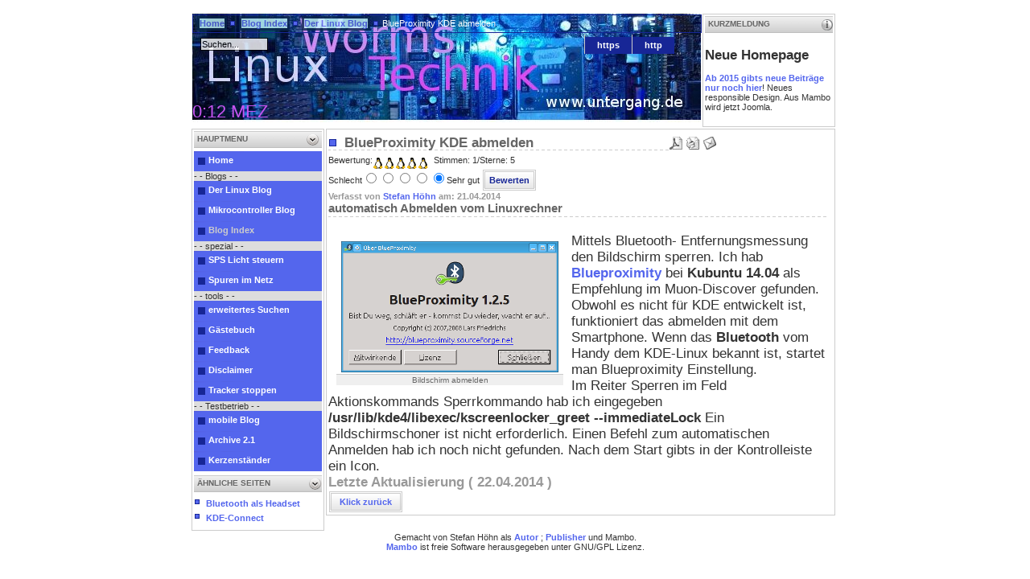

--- FILE ---
content_type: text/html
request_url: https://www.wormser-region.de/indexaace.html
body_size: 4992
content:
<?xml version="1.0" encoding="iso-8859-1"?><!DOCTYPE html PUBLIC "-//W3C//DTD XHTML 1.0 Transitional//EN" "http://www.w3.org/TR/xhtml1/DTD/xhtml1-transitional.dtd">
<html xmlns="http://www.w3.org/1999/xhtml">

<!-- Mirrored from obsolet.untergang.de/index.php?option=com_content&task=view&id=582&Itemid=2 by HTTrack Website Copier/3.x [XR&CO'2014], Sun, 10 Apr 2016 07:57:28 GMT -->
<head>
<title>&#9658; Linux und Technik aus Worms - BlueProximity  KDE abmelden</title>
<meta name="twitter:title" content="&#9658; Linux und Technik aus Worms - BlueProximity  KDE abmelden" />
<meta name="title" content="BlueProximity  KDE abmelden" />
<meta name="twitter:title" content="BlueProximity  KDE abmelden" />
<meta name="description" content="Linux + Elektronik aus Worms, automatisch Abmelden vom Linuxrechner" />
<meta name="twitter:description" content="Linux + Elektronik aus Worms, automatisch Abmelden vom Linuxrechner" />
<meta name="keywords" content="Linux, kde,bluetooth" />
<meta name="twitter:keywords" content="Linux, kde,bluetooth" />
<meta name="Generator" content="Mambo - Gemacht von Stefan Hoehn und Mambo." />
<meta name="twitter:Generator" content="Mambo - Gemacht von Stefan Hoehn und Mambo." />
<meta name="robots" content="index,follow" />
<meta name="twitter:robots" content="index,follow" />
		<link rel="alternate" type="application/rss+xml" title="Technik und Linux aus Worms" href="/cache/rss20.xml" />
			<link rel="shortcut icon" href="/images/favicon.ico" />
	<meta name="twitter:card" content="summary" />
<meta name="twitter:url" content="http://www.untergang.de/" />
<meta name="twitter:site" content="@dewomser" />
<meta name="twitter:creator" content="@dewomser" /> 
<link rel="search" href="http://h828146.serverkompetenz.net:8090/opensearchdescription.xml" type="application/opensearchdescription+xml" title="untergang.de" />

<meta name="twitter:image" content="http://www.wormser-region.de/images/stories/linuxtipps/blueproximity21.png" />
<meta http-equiv="Content-Type" content="text/html; charset=iso-8859-1" />
<meta name="author" content="Stefan Höhn" />
<link href="/templates/Stefans_Design/css/template_css.css" rel="stylesheet" type="text/css"/>
<script language="JavaScript" src="javascript1/lexikon.js" type="text/javascript"></script>



</head>
<body onload="intro();Clock()">


<div id="dict" align="center">
	<table border="0" cellpadding="0" cellspacing="0" width="808">
		<tr>
			<td class="outline">





		  		
		  		
		  		<div class="clr"></div>
		  		<div id="header_outer">
                                   <div id="header">
<div id="pathway_outer">
<div id="pathway_inner">
<div id="pathway_text">
<span class="pathway1"><a href="index-2.html" class="pathway1">Home</a> <img src=" /templates/Stefans_Design/images/arrow.png" border="0" alt="arrow" /> <a href="index9e5a.html?option=com_content&amp;task=section&amp;id=1&amp;Itemid=2" class="pathway1">Blog Index</a> <img src=" /templates/Stefans_Design/images/arrow.png" border="0" alt="arrow" /> <a href="index2236.html?option=com_content&amp;task=category&amp;sectionid=1&amp;id=38&amp;Itemid=2" class="pathway1">Der Linux Blog</a> <img src=" /templates/Stefans_Design/images/arrow.png" border="0" alt="arrow" />   BlueProximity  KDE abmelden </span>
</div>
</div>
</div>
<table width="95%"  border="0" cellpadding="0" cellspacing="0">
<tr align="left"><td>

<form action="http://obsolet.untergang.de/index.php" method="post">
<div align="left" class="search1">	
<input alt="search" class="inputbox1" type="text" name="searchword" size="12" value="Suchen..."  onblur="if(this.value=='') this.value='Suchen...';" onfocus="if(this.value=='Suchen...') this.value='';" /></div>
<input type="hidden" name="option" value="com_search" />
<input type="hidden" name="Itemid" value="5" />
</form>
</td>
<td>
<ul id="mainlevel-nav"><li><a href="/index.php?option=com_content&amp;task=view&amp;id=1&amp;Itemid=2" class="mainlevel-nav" >http</a></li><li><a href="https://www.ssl-id.de/bis18092014.untergang.de/index.php?option=com_content&amp;task=view&amp;id=584&amp;Itemid=2" class="mainlevel-nav" >https</a></li></ul></td>
</tr>
<tr>
<td colspan="2" height ="85" valign="bottom">
<span id="time"></span><noscript>
<p id="no-javascript" class="error">Navigation ohne Javascript ist eingeschränkt.</p>
</noscript>
</td>
</tr>
</table>



                                	</div>
		  			
		  			<div id="top_outer">
					    <div id="top_inner">
		    						<table cellpadding="0" cellspacing="0" class="moduletable">
							<tr>
					<th valign="top" width="90%">
										Kurzmeldung					</th>
					<th valign="top">
					<a href="/index.php?option=com_content&amp;task=blogsection&amp;id=2&amp;Itemid=9"><img src=" /images/M_images/con_info1.png" alt="Info" title="alle News"></a>					</th>
				</tr>
							<tr>
				<td colspan="2">
				
		<table class="contentpaneopen">
				<tr>
			<td valign="top" colspan="2">
			<span itemprop="articleSection"><h2>Neue Homepage</h2>
<a href="http://www.untergang.de/"title="www.untergang.de">Ab 2015 gibts neue Beiträge nur noch hier</a>! Neues responsible Design. Aus Mambo wird jetzt Joomla.</span>			</td>
		</tr>
				</table>
		
		</span>
				</td>
			</tr>
			</table>
								     </div>
		    	  </div>
		  		</div>
		  		<div id="left_outer">
		  			<div id="left_inner">
		  						<table cellpadding="0" cellspacing="0" class="moduletable">
							<tr>
					<th valign="top" width="90%">
										Hauptmenu					</th>
					<th valign="top">
					<a href="#test" onClick="shoh('mod_mainmenu');">
						<img src=" /images/M_images/zu.png" alt="&Ouml;ffner" title="&Ouml;ffner"></a>					</th>
				</tr>
							<tr>
				<td colspan="2">
				
<div style="display: block;" id="mod_mainmenu"><table width="100%" border="0" cellpadding="0" cellspacing="0">
<tr align="left"><td><a href="index0c51.html?option=com_frontpage&amp;Itemid=1" class="mainlevel" >Home</a></td></tr>
<tr align="left"><td><span class="mainlevel" >- - Blogs - -</span></a></td></tr>
<tr align="left"><td><a href="index1c9a.html?option=com_content&amp;task=blogcategory&amp;id=38&amp;Itemid=91" class="mainlevel" >Der Linux Blog</a></td></tr>
<tr align="left"><td><a href="index1fe3.html?option=com_content&amp;task=blogcategory&amp;id=37&amp;Itemid=88" class="mainlevel" >Mikrocontroller Blog</a></td></tr>
<tr align="left"><td><a href="index9e5a.html?option=com_content&amp;task=section&amp;id=1&amp;Itemid=2" class="mainlevel" id="active_menu">Blog Index</a></td></tr>
<tr align="left"><td><span class="mainlevel" >- - spezial - -</span></a></td></tr>
<tr align="left"><td><a href="index232d.html?option=com_content&amp;task=view&amp;id=25&amp;Itemid=92" class="mainlevel" >SPS Licht steuern</a></td></tr>
<tr align="left"><td><a href="index3b3f.html?option=com_content&amp;task=view&amp;id=16&amp;Itemid=93" class="mainlevel" >Spuren im Netz</a></td></tr>
<tr align="left"><td><span class="mainlevel" >- - tools - -</span></a></td></tr>
<tr align="left"><td><a href="index2c81.html?option=com_search&amp;Itemid=5" class="mainlevel" >erweitertes Suchen</a></td></tr>
<tr align="left"><td><a href="indexb7b7.html?option=com_akobook&amp;Itemid=43" class="mainlevel" >Gästebuch</a></td></tr>
<tr align="left"><td><a href="indexe6d6.html?option=com_contact&amp;catid=12&amp;Itemid=105" class="mainlevel" >Feedback</a></td></tr>
<tr align="left"><td><a href="index0abf.html?option=com_content&amp;task=view&amp;id=542&amp;Itemid=99" class="mainlevel" >Disclaimer</a></td></tr>
<tr align="left"><td><a href="index8872.html?option=com_wrapper&amp;Itemid=85" class="mainlevel" >Tracker stoppen</a></td></tr>
<tr align="left"><td><span class="mainlevel" >- - Testbetrieb - -</span></a></td></tr>
<tr align="left"><td><a href="index89ed.html?option=com_content&amp;task=blogsection&amp;id=0&amp;Itemid=82" class="mainlevel" >mobile Blog</a></td></tr>
<tr align="left"><td><a href="index3498.html?option=com_content&amp;task=archivesection&amp;id=0&amp;Itemid=94&amp;year=2013" class="mainlevel" >Archive 2.1</a></td></tr>
<tr align="left"><td><a href="indexfe5f.html?option=com_wrapper&amp;Itemid=98" class="mainlevel" >Kerzenständer</a></td></tr>
</table></div>				</td>
			</tr>
			</table>
						<table cellpadding="0" cellspacing="0" class="moduletable">
							<tr>
					<th valign="top" width="90%">
										ähnliche Seiten					</th>
					<th valign="top">
					<a href="#test" onClick="shoh('mod_related_items');">
						<img src=" /images/M_images/zu.png" alt="&Ouml;ffner" title="&Ouml;ffner"></a>					</th>
				</tr>
							<tr>
				<td colspan="2">
				<div style="display: block;" id="mod_related_items" >
<ul>
	<li><a href="indexccdf.html?option=com_content&amp;task=view&amp;id=490&amp;Itemid=2"title="Linux Computer und Bluetooth Headset">Bluetooth als Headset</a></li>
	<li><a href="index63ff.html?option=com_content&amp;task=view&amp;id=583&amp;Itemid=2"title="Smartphone steuert als Fernbedienung den Linuxcomputer">KDE-Connect </a></li>
</ul>
</div>
				</td>
			</tr>
			</table>
					  			</div>
		  		</div>
		  		<div id="content_outer">
		   			<div id="content_inner">
		   					  			<table border="0" cellpadding="0" cellspacing="0" width="100%" class="content_table">
						<tr valign="top">
							<td width="99%">
								<table border="0" cellpadding="0" cellspacing="0" width="100%" class="content_table">
								
																<tr>
									<td colspan="0" class="body_outer">
				  					 <span itemscope itemtype="http://schema.org/Article">			<table class="contentpaneopenlupe">
			<tr>
								<td class="contentheadinglupe" width="100%">
				<span itemprop="name">
				BlueProximity  KDE abmelden				</span>
								</td>
							<td align="right" width="100%" class="buttonheading">
			<a href="javascript:void window.open('http://www.wormser-region.de/index2.php?option=com_content&amp;do_pdf=1&amp;id=582', 'win2', 'status=no,toolbar=no,scrollbars=yes,titlebar=no,menubar=no,resizable=yes,width=640,height=480,directories=no,location=no');" title="PDF">
			<img src=" /images/M_images/pdf_button.png" alt="PDF" align="middle" name="image" border="0" />			</a>
			</td>
							<td align="right" width="100%" class="buttonheading">
				<a href="javascript:void window.open('http://www.wormser-region.de/index2.php?option=com_content&amp;task=view&amp;id=582&amp;Itemid=2&amp;pop=1&amp;page=0', 'win2', 'status=no,toolbar=no,scrollbars=yes,titlebar=no,menubar=no,resizable=yes,width=640,height=480,directories=no,location=no');" title="Drucken">
				<img src=" /images/M_images/printButton.png" alt="Drucken" align="middle" name="image" border="0" />				</a>
				</td>
							<td align="right" width="100%" class="buttonheading">
			<a href="javascript:void window.open('http://www.wormser-region.de/index2.php?option=com_content&amp;task=emailform&amp;id=582', 'win2', 'status=no,toolbar=no,scrollbars=yes,titlebar=no,menubar=no,resizable=yes,width=400,height=250,directories=no,location=no');" title="E-Mail">
			<img src=" /images/M_images/emailButton.png" alt="E-Mail" align="middle" name="image" border="0" />			</a>
			</td>
	 
			<td align="right" width="100%" class="buttonheading">	
				
				<!-- Place this tag where you want the share button to render. -->
<div class="g-plus" data-action="share" data-annotation="none"></div>

<!-- Place this tag after the last share tag. -->
<script type="text/javascript">
  window.___gcfg = {lang: 'de'};

  (function() {
    var po = document.createElement('script'); po.type = 'text/javascript'; po.async = true;
    po.src = 'https://apis.google.com/js/plusone.js';
    var s = document.getElementsByTagName('script')[0]; s.parentNode.insertBefore(po, s);
  })();
</script>
								</td>
			<td align="right" width="100%" class="buttonheading">
			<iframe allowtransparency="true" frameborder="0" scrolling="no"
        src="http://platform.twitter.com/widgets/tweet_button.html?url=http://www.wormser-region.de/index2.php?option=com_content&amp;task=emailform&amp;id=582&amp;text=Bildschirm%20abmeldenMittels%20Bluetooth-%20Entfernungsmessung%20den%20Bildschirm%20sperren.%20Ich%20hab%20B...%20&amp;via=dewomser"
        style="width:130px; height:20px;"></iframe>
			</td>
						</tr>
			</table>
			<form method="post" action="http://obsolet.untergang.de/index.php"><span class="content_rating">Bewertung:<img src=" /templates/Stefans_Design/images/rating_star.png" alt="" align="middle" name="image" border="0" /><img src=" /templates/Stefans_Design/images/rating_star.png" alt="" align="middle" name="image" border="0" /><img src=" /templates/Stefans_Design/images/rating_star.png" alt="" align="middle" name="image" border="0" /><img src=" /templates/Stefans_Design/images/rating_star.png" alt="" align="middle" name="image" border="0" /><img src=" /templates/Stefans_Design/images/rating_star.png" alt="" align="middle" name="image" border="0" />&nbsp;&nbsp;Stimmen:<span itemprop="aggregateRating" itemscope itemtype="http://schema.org/AggregateRating"><span itemprop="ratingCount"> 1</span>/Sterne:<span itemprop="ratingValue"> 5</span></span></span>
<br />
<span class="content_vote">Schlecht<input type="radio" alt="vote 1 star" name="user_rating" value="1" /><input type="radio" alt="vote 2 star" name="user_rating" value="2" /><input type="radio" alt="vote 3 star" name="user_rating" value="3" /><input type="radio" alt="vote 4 star" name="user_rating" value="4" /><input type="radio" alt="vote 5 star" name="user_rating" value="5" checked="checked" />Sehr gut&nbsp;<input class="button" type="submit" name="submit_vote" value="Bewerten" /><input type="hidden" name="task" value="vote" /><input type="hidden" name="pop" value="0" /><input type="hidden" name="option" value="com_content" /><input type="hidden" name="Itemid" value="2" /><input type="hidden" name="cid" value="582" /><input type="hidden" name="url" value="indexaace.html?option=com_content&amp;task=view&amp;id=582&amp;Itemid=2" /></span></form>
		<table class="contentpaneopenlupe">
				<tr>
			<td width="70%" align="left" valign="top" colspan="2">
			<span class="small">
			 Verfasst von  <span itemprop="author"> <a href="indexe6d6.html?option=com_contact&amp;catid=12&amp;Itemid=105" title ="interner Link">Stefan Höhn</a>
			</span>
			</span>
						
				<span itemprop="datePublished" content="2014-04-21 22:55:55" class="createdate">am:
				21.04.2014				</span>
				</td>
			</tr>
					<tr>
			<td valign="top" colspan="2">
			<div itemprop="description" class ="contentheading1lupe">automatisch Abmelden vom Linuxrechner</div> <br /> <span itemprop="articleSection"><div class="mosimage" style="border-width: 0px; float: left; margin: 5px; padding: 5px;" align="center"><img itemprop="image" src="/images/stories/linuxtipps/blueproximity21.png"width="270" height="163" hspace="6" alt="Blueproximity" title="Blueproximity" border="0" /><div class="mosimage_caption" style="width: ; text-align: center;" align="center">Bildschirm abmelden</div></div>Mittels Bluetooth- Entfernungsmessung den Bildschirm sperren. Ich hab <a href="http://blueproximity.sourceforge.net/"title="externer Link">Blueproximity</a>  bei <strong>Kubuntu 14.04</strong> als Empfehlung im Muon-Discover gefunden. Obwohl es nicht für KDE entwickelt ist, funktioniert das abmelden mit dem Smartphone. Wenn das <strong>Bluetooth</strong> vom Handy dem KDE-Linux  bekannt ist, startet  man Blueproximity Einstellung.<br /> Im Reiter Sperren im Feld Aktionskommands Sperrkommando hab ich eingegeben <strong>/usr/lib/kde4/libexec/kscreenlocker_greet --immediateLock</strong> Ein Bildschirmschoner ist nicht erforderlich. Einen Befehl zum automatischen Anmelden hab ich noch nicht gefunden. Nach dem Start gibts in der Kontrolleiste ein Icon.</span>			</td>
		</tr>
					<tr>
				<td colspan="2" align="left" class="modifydate" itemprop="dateModified" content="2014-04-22 05:58:48">
				Letzte Aktualisierung ( 22.04.2014 )
				</td>
			</tr>
					</table>
		
					<div class="back_button">
			<a href='javascript:history.go(-1)'>
			Klick zurück			</a>
			</div>
			</span>
									</td>
								</tr>
								</table>
							
							
							</td>
																	
						</tr>
						</table>
		  		</div>
		  	</div>
		  </td>
	  </tr>
  </table>
</div>
<div align="center">Gemacht von Stefan H&ouml;hn als <a href="https://plus.google.com/111738921705691240803"rel="author" title="externer Link">Autor</a> ; <a href="https://plus.google.com/111738921705691240803"rel="publisher" title="externer Link">Publisher</a> und Mambo.</div>
<div align="center"><a href="http://www.mamboserver.com/">Mambo</a> ist freie Software herausgegeben unter GNU/GPL Lizenz.</div>


<!-- Piwik -->
<script type="text/javascript">
  var _paq = _paq || [];
  _paq.push(["trackPageView"]);
  _paq.push(["enableLinkTracking"]);

  (function() {
    var u=(("https:" == document.location.protocol) ? "https" : "http") + "://piwig.untergang.de/";
    _paq.push(["setTrackerUrl", u+"piwik.php"]);
    _paq.push(["setSiteId", "1"]);
    var d=document, g=d.createElement("script"), s=d.getElementsByTagName("script")[0]; g.type="text/javascript";
    g.defer=true; g.async=true; g.src=u+"piwik.js"; s.parentNode.insertBefore(g,s);
  })();
</script>
<!-- End Piwik Code -->

</body>

<!-- Mirrored from obsolet.untergang.de/index.php?option=com_content&task=view&id=582&Itemid=2 by HTTrack Website Copier/3.x [XR&CO'2014], Sun, 10 Apr 2016 07:57:28 GMT -->
</html><!-- 1460274886 -->

--- FILE ---
content_type: text/html; charset=utf-8
request_url: https://accounts.google.com/o/oauth2/postmessageRelay?parent=https%3A%2F%2Fwww.wormser-region.de&jsh=m%3B%2F_%2Fscs%2Fabc-static%2F_%2Fjs%2Fk%3Dgapi.lb.en.2kN9-TZiXrM.O%2Fd%3D1%2Frs%3DAHpOoo_B4hu0FeWRuWHfxnZ3V0WubwN7Qw%2Fm%3D__features__
body_size: 156
content:
<!DOCTYPE html><html><head><title></title><meta http-equiv="content-type" content="text/html; charset=utf-8"><meta http-equiv="X-UA-Compatible" content="IE=edge"><meta name="viewport" content="width=device-width, initial-scale=1, minimum-scale=1, maximum-scale=1, user-scalable=0"><script src='https://ssl.gstatic.com/accounts/o/2580342461-postmessagerelay.js' nonce="epLNsWMdPsWMo0txpmIoow"></script></head><body><script type="text/javascript" src="https://apis.google.com/js/rpc:shindig_random.js?onload=init" nonce="epLNsWMdPsWMo0txpmIoow"></script></body></html>

--- FILE ---
content_type: text/javascript
request_url: https://www.wormser-region.de/javascript1/lexikon.js
body_size: 1285
content:


// Browserweiche 
var w3c = document.getElementById&&!document.all?1:0;
var msie = document.all?1:0;


function intro() {

 // Event-Listener fuer Doppelklick registrieren  

 if(w3c) { // DOM Level 2 kompatible Browser  
  var field = document.getElementById("dict");
  field.addEventListener("dblclick", fetchSel, true);
 }

 if(msie) { // MS Internet Explorer  
  var field = document.all.dict;
  field.ondblclick = fetchSel;
 }
}


function fetchSel() {

 // Selektierten Text in Variable speichern

 if(document.selection) {
  selected = document.selection.createRange().text;
  if(selected != "") {
   document.selection.empty();
  }
 }
 else if(window.getSelection) {
  selected = window.getSelection().toString();
  selected = selected.replace(/["!?;:,.]/g, "");
 }
 
 popup(selected);
}


function popup(selected) {

 // Deutsche Wikipedia
 var searchURL = "http://de.wikipedia.org/";
 var attr = "wiki/" + escape(selected);

 // Alternative: Deutsch-Englisches Woerterbuch
 // var searchURL = "http://dict.leo.org/";
 // var attr = "?search=" + escape(selected) + "&amp;lang=en";

 // Parameter fuer das Popup-Fenster
 var param = "width=590,height=430";
 param += ",left=300,top=60";
 param += ",menubar=1";
 param += ",location=1";
 param += ",scrollbars=1";
 param += ",resizable=1";
 param += ",toolbar=1";
 param += ",status=0";

 if(selected != "") {
  // Popup oeffnen
  popWin = window.open(searchURL + attr,"s",param);
  // Popup in den Vordergrund schicken 
  popWin.focus();
 }
}
		// Aufruf der Uhrzeit mit setInterval, zuvor noch passende Schriftgroesse setzen
            function Clock(){
				var font_size = 2;
				var font_color = "#c654f1";
				document.getElementById("time").style.fontSize = font_size + "em"; // window.innerWidth / 10;
                document.getElementById("time").style.color = font_color; 
                window.setInterval("UpdateClock()", 1000);
            }
            // Uhrzeit sekuendlich aktualisieren und in time (span mit ID=time) schreiben
            function UpdateClock(){
                var Datum = new Date();
/*
                var Tag = Datum.getDate();
                var Monat = Datum.getMonth() + 1;
                var Jahr = Datum.getFullYear();
*/
                var hours = Datum.getHours();
                var minutes = Datum.getMinutes();
                var seconds = Datum.getSeconds();
                
                if (minutes < 10) {
                    minutes = "0" + String(minutes); // 0 einfuegen, falls minutes < 10
                }
                if (seconds < 10) {
                    seconds = "0" + String(seconds); // 0 einfuegen, falls seconds < 10
                }				
                document.getElementById("time").innerHTML = hours + ":" + minutes + " MEZ";
            }


function shoh(id) { 
	
	if (document.getElementById) { // DOM3 = IE5, NS6
		if (document.getElementById(id).style.display == "none"){
			document.getElementById(id).style.display = 'block';
						
		} else {
			
			document.getElementById(id).style.display = 'none';			
		}	
	} else { 
		if (document.layers) {	
			if (document.id.display == "none"){
				document.id.display = 'block';
				
			} else {
					
				document.id.display = 'none';
			}
		} else {
			if (document.all.id.style.visibility == "none"){
				document.all.id.style.display = 'block';
			} else {
				
				document.all.id.style.display = 'none';
			}
		}
	}
}
